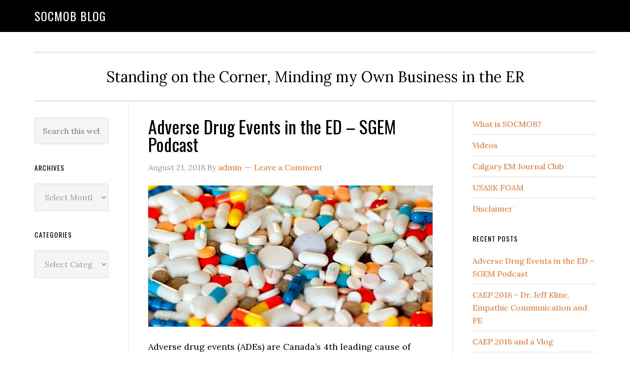

--- FILE ---
content_type: text/html; charset=UTF-8
request_url: https://socmob.org/
body_size: 12315
content:
<!DOCTYPE html>
<html lang="en-US">
<head >
<meta charset="UTF-8" />
<meta name="viewport" content="width=device-width, initial-scale=1" />
<meta name='robots' content='index, follow, max-image-preview:large, max-snippet:-1, max-video-preview:-1' />

	<!-- This site is optimized with the Yoast SEO plugin v26.8 - https://yoast.com/product/yoast-seo-wordpress/ -->
	<title>SOCMOB Blog - Standing on the Corner, Minding my Own Business in the ER</title>
	<meta name="description" content="Standing on the Corner, Minding my Own Business in the ER" />
	<link rel="canonical" href="https://socmob.org/" />
	<link rel="next" href="https://socmob.org/page/2/" />
	<meta property="og:locale" content="en_US" />
	<meta property="og:type" content="website" />
	<meta property="og:title" content="SOCMOB Blog" />
	<meta property="og:description" content="Standing on the Corner, Minding my Own Business in the ER" />
	<meta property="og:url" content="https://socmob.org/" />
	<meta property="og:site_name" content="SOCMOB Blog" />
	<meta name="twitter:card" content="summary_large_image" />
	<meta name="twitter:site" content="@socmobem" />
	<script type="application/ld+json" class="yoast-schema-graph">{"@context":"https://schema.org","@graph":[{"@type":"CollectionPage","@id":"https://socmob.org/","url":"https://socmob.org/","name":"SOCMOB Blog - Standing on the Corner, Minding my Own Business in the ER","isPartOf":{"@id":"https://socmob.org/#website"},"description":"Standing on the Corner, Minding my Own Business in the ER","breadcrumb":{"@id":"https://socmob.org/#breadcrumb"},"inLanguage":"en-US"},{"@type":"BreadcrumbList","@id":"https://socmob.org/#breadcrumb","itemListElement":[{"@type":"ListItem","position":1,"name":"Home"}]},{"@type":"WebSite","@id":"https://socmob.org/#website","url":"https://socmob.org/","name":"SOCMOB Blog","description":"Standing on the Corner, Minding my Own Business in the ER","potentialAction":[{"@type":"SearchAction","target":{"@type":"EntryPoint","urlTemplate":"https://socmob.org/?s={search_term_string}"},"query-input":{"@type":"PropertyValueSpecification","valueRequired":true,"valueName":"search_term_string"}}],"inLanguage":"en-US"}]}</script>
	<meta name="msvalidate.01" content="00CAAB5D470C0B879E28F0AA56B51271" />
	<meta name="google-site-verification" content="y8fbFnBUPLe08gx3zQOeMG2F0Ikq6e99Ve8dlAubH98" />
	<meta name="yandex-verification" content="53b4d20a1b983ec2" />
	<!-- / Yoast SEO plugin. -->


<link rel='dns-prefetch' href='//stats.wp.com' />
<link rel='dns-prefetch' href='//fonts.googleapis.com' />
<link rel="alternate" type="application/rss+xml" title="SOCMOB Blog &raquo; Feed" href="https://feeds.feedburner.com/SOCMOBEM" />
<link rel="alternate" type="application/rss+xml" title="SOCMOB Blog &raquo; Comments Feed" href="https://socmob.org/comments/feed/" />
<style id='wp-img-auto-sizes-contain-inline-css' type='text/css'>
img:is([sizes=auto i],[sizes^="auto," i]){contain-intrinsic-size:3000px 1500px}
/*# sourceURL=wp-img-auto-sizes-contain-inline-css */
</style>
<link rel='stylesheet' id='eleven40-pro-theme-css' href='https://socmob.org/wp-content/themes/eleven40-pro/style.css?ver=2.2.1' type='text/css' media='all' />
<style id='wp-emoji-styles-inline-css' type='text/css'>

	img.wp-smiley, img.emoji {
		display: inline !important;
		border: none !important;
		box-shadow: none !important;
		height: 1em !important;
		width: 1em !important;
		margin: 0 0.07em !important;
		vertical-align: -0.1em !important;
		background: none !important;
		padding: 0 !important;
	}
/*# sourceURL=wp-emoji-styles-inline-css */
</style>
<style id='wp-block-library-inline-css' type='text/css'>
:root{--wp-block-synced-color:#7a00df;--wp-block-synced-color--rgb:122,0,223;--wp-bound-block-color:var(--wp-block-synced-color);--wp-editor-canvas-background:#ddd;--wp-admin-theme-color:#007cba;--wp-admin-theme-color--rgb:0,124,186;--wp-admin-theme-color-darker-10:#006ba1;--wp-admin-theme-color-darker-10--rgb:0,107,160.5;--wp-admin-theme-color-darker-20:#005a87;--wp-admin-theme-color-darker-20--rgb:0,90,135;--wp-admin-border-width-focus:2px}@media (min-resolution:192dpi){:root{--wp-admin-border-width-focus:1.5px}}.wp-element-button{cursor:pointer}:root .has-very-light-gray-background-color{background-color:#eee}:root .has-very-dark-gray-background-color{background-color:#313131}:root .has-very-light-gray-color{color:#eee}:root .has-very-dark-gray-color{color:#313131}:root .has-vivid-green-cyan-to-vivid-cyan-blue-gradient-background{background:linear-gradient(135deg,#00d084,#0693e3)}:root .has-purple-crush-gradient-background{background:linear-gradient(135deg,#34e2e4,#4721fb 50%,#ab1dfe)}:root .has-hazy-dawn-gradient-background{background:linear-gradient(135deg,#faaca8,#dad0ec)}:root .has-subdued-olive-gradient-background{background:linear-gradient(135deg,#fafae1,#67a671)}:root .has-atomic-cream-gradient-background{background:linear-gradient(135deg,#fdd79a,#004a59)}:root .has-nightshade-gradient-background{background:linear-gradient(135deg,#330968,#31cdcf)}:root .has-midnight-gradient-background{background:linear-gradient(135deg,#020381,#2874fc)}:root{--wp--preset--font-size--normal:16px;--wp--preset--font-size--huge:42px}.has-regular-font-size{font-size:1em}.has-larger-font-size{font-size:2.625em}.has-normal-font-size{font-size:var(--wp--preset--font-size--normal)}.has-huge-font-size{font-size:var(--wp--preset--font-size--huge)}.has-text-align-center{text-align:center}.has-text-align-left{text-align:left}.has-text-align-right{text-align:right}.has-fit-text{white-space:nowrap!important}#end-resizable-editor-section{display:none}.aligncenter{clear:both}.items-justified-left{justify-content:flex-start}.items-justified-center{justify-content:center}.items-justified-right{justify-content:flex-end}.items-justified-space-between{justify-content:space-between}.screen-reader-text{border:0;clip-path:inset(50%);height:1px;margin:-1px;overflow:hidden;padding:0;position:absolute;width:1px;word-wrap:normal!important}.screen-reader-text:focus{background-color:#ddd;clip-path:none;color:#444;display:block;font-size:1em;height:auto;left:5px;line-height:normal;padding:15px 23px 14px;text-decoration:none;top:5px;width:auto;z-index:100000}html :where(.has-border-color){border-style:solid}html :where([style*=border-top-color]){border-top-style:solid}html :where([style*=border-right-color]){border-right-style:solid}html :where([style*=border-bottom-color]){border-bottom-style:solid}html :where([style*=border-left-color]){border-left-style:solid}html :where([style*=border-width]){border-style:solid}html :where([style*=border-top-width]){border-top-style:solid}html :where([style*=border-right-width]){border-right-style:solid}html :where([style*=border-bottom-width]){border-bottom-style:solid}html :where([style*=border-left-width]){border-left-style:solid}html :where(img[class*=wp-image-]){height:auto;max-width:100%}:where(figure){margin:0 0 1em}html :where(.is-position-sticky){--wp-admin--admin-bar--position-offset:var(--wp-admin--admin-bar--height,0px)}@media screen and (max-width:600px){html :where(.is-position-sticky){--wp-admin--admin-bar--position-offset:0px}}

/*# sourceURL=wp-block-library-inline-css */
</style><style id='global-styles-inline-css' type='text/css'>
:root{--wp--preset--aspect-ratio--square: 1;--wp--preset--aspect-ratio--4-3: 4/3;--wp--preset--aspect-ratio--3-4: 3/4;--wp--preset--aspect-ratio--3-2: 3/2;--wp--preset--aspect-ratio--2-3: 2/3;--wp--preset--aspect-ratio--16-9: 16/9;--wp--preset--aspect-ratio--9-16: 9/16;--wp--preset--color--black: #000000;--wp--preset--color--cyan-bluish-gray: #abb8c3;--wp--preset--color--white: #ffffff;--wp--preset--color--pale-pink: #f78da7;--wp--preset--color--vivid-red: #cf2e2e;--wp--preset--color--luminous-vivid-orange: #ff6900;--wp--preset--color--luminous-vivid-amber: #fcb900;--wp--preset--color--light-green-cyan: #7bdcb5;--wp--preset--color--vivid-green-cyan: #00d084;--wp--preset--color--pale-cyan-blue: #8ed1fc;--wp--preset--color--vivid-cyan-blue: #0693e3;--wp--preset--color--vivid-purple: #9b51e0;--wp--preset--gradient--vivid-cyan-blue-to-vivid-purple: linear-gradient(135deg,rgb(6,147,227) 0%,rgb(155,81,224) 100%);--wp--preset--gradient--light-green-cyan-to-vivid-green-cyan: linear-gradient(135deg,rgb(122,220,180) 0%,rgb(0,208,130) 100%);--wp--preset--gradient--luminous-vivid-amber-to-luminous-vivid-orange: linear-gradient(135deg,rgb(252,185,0) 0%,rgb(255,105,0) 100%);--wp--preset--gradient--luminous-vivid-orange-to-vivid-red: linear-gradient(135deg,rgb(255,105,0) 0%,rgb(207,46,46) 100%);--wp--preset--gradient--very-light-gray-to-cyan-bluish-gray: linear-gradient(135deg,rgb(238,238,238) 0%,rgb(169,184,195) 100%);--wp--preset--gradient--cool-to-warm-spectrum: linear-gradient(135deg,rgb(74,234,220) 0%,rgb(151,120,209) 20%,rgb(207,42,186) 40%,rgb(238,44,130) 60%,rgb(251,105,98) 80%,rgb(254,248,76) 100%);--wp--preset--gradient--blush-light-purple: linear-gradient(135deg,rgb(255,206,236) 0%,rgb(152,150,240) 100%);--wp--preset--gradient--blush-bordeaux: linear-gradient(135deg,rgb(254,205,165) 0%,rgb(254,45,45) 50%,rgb(107,0,62) 100%);--wp--preset--gradient--luminous-dusk: linear-gradient(135deg,rgb(255,203,112) 0%,rgb(199,81,192) 50%,rgb(65,88,208) 100%);--wp--preset--gradient--pale-ocean: linear-gradient(135deg,rgb(255,245,203) 0%,rgb(182,227,212) 50%,rgb(51,167,181) 100%);--wp--preset--gradient--electric-grass: linear-gradient(135deg,rgb(202,248,128) 0%,rgb(113,206,126) 100%);--wp--preset--gradient--midnight: linear-gradient(135deg,rgb(2,3,129) 0%,rgb(40,116,252) 100%);--wp--preset--font-size--small: 13px;--wp--preset--font-size--medium: 20px;--wp--preset--font-size--large: 36px;--wp--preset--font-size--x-large: 42px;--wp--preset--spacing--20: 0.44rem;--wp--preset--spacing--30: 0.67rem;--wp--preset--spacing--40: 1rem;--wp--preset--spacing--50: 1.5rem;--wp--preset--spacing--60: 2.25rem;--wp--preset--spacing--70: 3.38rem;--wp--preset--spacing--80: 5.06rem;--wp--preset--shadow--natural: 6px 6px 9px rgba(0, 0, 0, 0.2);--wp--preset--shadow--deep: 12px 12px 50px rgba(0, 0, 0, 0.4);--wp--preset--shadow--sharp: 6px 6px 0px rgba(0, 0, 0, 0.2);--wp--preset--shadow--outlined: 6px 6px 0px -3px rgb(255, 255, 255), 6px 6px rgb(0, 0, 0);--wp--preset--shadow--crisp: 6px 6px 0px rgb(0, 0, 0);}:where(.is-layout-flex){gap: 0.5em;}:where(.is-layout-grid){gap: 0.5em;}body .is-layout-flex{display: flex;}.is-layout-flex{flex-wrap: wrap;align-items: center;}.is-layout-flex > :is(*, div){margin: 0;}body .is-layout-grid{display: grid;}.is-layout-grid > :is(*, div){margin: 0;}:where(.wp-block-columns.is-layout-flex){gap: 2em;}:where(.wp-block-columns.is-layout-grid){gap: 2em;}:where(.wp-block-post-template.is-layout-flex){gap: 1.25em;}:where(.wp-block-post-template.is-layout-grid){gap: 1.25em;}.has-black-color{color: var(--wp--preset--color--black) !important;}.has-cyan-bluish-gray-color{color: var(--wp--preset--color--cyan-bluish-gray) !important;}.has-white-color{color: var(--wp--preset--color--white) !important;}.has-pale-pink-color{color: var(--wp--preset--color--pale-pink) !important;}.has-vivid-red-color{color: var(--wp--preset--color--vivid-red) !important;}.has-luminous-vivid-orange-color{color: var(--wp--preset--color--luminous-vivid-orange) !important;}.has-luminous-vivid-amber-color{color: var(--wp--preset--color--luminous-vivid-amber) !important;}.has-light-green-cyan-color{color: var(--wp--preset--color--light-green-cyan) !important;}.has-vivid-green-cyan-color{color: var(--wp--preset--color--vivid-green-cyan) !important;}.has-pale-cyan-blue-color{color: var(--wp--preset--color--pale-cyan-blue) !important;}.has-vivid-cyan-blue-color{color: var(--wp--preset--color--vivid-cyan-blue) !important;}.has-vivid-purple-color{color: var(--wp--preset--color--vivid-purple) !important;}.has-black-background-color{background-color: var(--wp--preset--color--black) !important;}.has-cyan-bluish-gray-background-color{background-color: var(--wp--preset--color--cyan-bluish-gray) !important;}.has-white-background-color{background-color: var(--wp--preset--color--white) !important;}.has-pale-pink-background-color{background-color: var(--wp--preset--color--pale-pink) !important;}.has-vivid-red-background-color{background-color: var(--wp--preset--color--vivid-red) !important;}.has-luminous-vivid-orange-background-color{background-color: var(--wp--preset--color--luminous-vivid-orange) !important;}.has-luminous-vivid-amber-background-color{background-color: var(--wp--preset--color--luminous-vivid-amber) !important;}.has-light-green-cyan-background-color{background-color: var(--wp--preset--color--light-green-cyan) !important;}.has-vivid-green-cyan-background-color{background-color: var(--wp--preset--color--vivid-green-cyan) !important;}.has-pale-cyan-blue-background-color{background-color: var(--wp--preset--color--pale-cyan-blue) !important;}.has-vivid-cyan-blue-background-color{background-color: var(--wp--preset--color--vivid-cyan-blue) !important;}.has-vivid-purple-background-color{background-color: var(--wp--preset--color--vivid-purple) !important;}.has-black-border-color{border-color: var(--wp--preset--color--black) !important;}.has-cyan-bluish-gray-border-color{border-color: var(--wp--preset--color--cyan-bluish-gray) !important;}.has-white-border-color{border-color: var(--wp--preset--color--white) !important;}.has-pale-pink-border-color{border-color: var(--wp--preset--color--pale-pink) !important;}.has-vivid-red-border-color{border-color: var(--wp--preset--color--vivid-red) !important;}.has-luminous-vivid-orange-border-color{border-color: var(--wp--preset--color--luminous-vivid-orange) !important;}.has-luminous-vivid-amber-border-color{border-color: var(--wp--preset--color--luminous-vivid-amber) !important;}.has-light-green-cyan-border-color{border-color: var(--wp--preset--color--light-green-cyan) !important;}.has-vivid-green-cyan-border-color{border-color: var(--wp--preset--color--vivid-green-cyan) !important;}.has-pale-cyan-blue-border-color{border-color: var(--wp--preset--color--pale-cyan-blue) !important;}.has-vivid-cyan-blue-border-color{border-color: var(--wp--preset--color--vivid-cyan-blue) !important;}.has-vivid-purple-border-color{border-color: var(--wp--preset--color--vivid-purple) !important;}.has-vivid-cyan-blue-to-vivid-purple-gradient-background{background: var(--wp--preset--gradient--vivid-cyan-blue-to-vivid-purple) !important;}.has-light-green-cyan-to-vivid-green-cyan-gradient-background{background: var(--wp--preset--gradient--light-green-cyan-to-vivid-green-cyan) !important;}.has-luminous-vivid-amber-to-luminous-vivid-orange-gradient-background{background: var(--wp--preset--gradient--luminous-vivid-amber-to-luminous-vivid-orange) !important;}.has-luminous-vivid-orange-to-vivid-red-gradient-background{background: var(--wp--preset--gradient--luminous-vivid-orange-to-vivid-red) !important;}.has-very-light-gray-to-cyan-bluish-gray-gradient-background{background: var(--wp--preset--gradient--very-light-gray-to-cyan-bluish-gray) !important;}.has-cool-to-warm-spectrum-gradient-background{background: var(--wp--preset--gradient--cool-to-warm-spectrum) !important;}.has-blush-light-purple-gradient-background{background: var(--wp--preset--gradient--blush-light-purple) !important;}.has-blush-bordeaux-gradient-background{background: var(--wp--preset--gradient--blush-bordeaux) !important;}.has-luminous-dusk-gradient-background{background: var(--wp--preset--gradient--luminous-dusk) !important;}.has-pale-ocean-gradient-background{background: var(--wp--preset--gradient--pale-ocean) !important;}.has-electric-grass-gradient-background{background: var(--wp--preset--gradient--electric-grass) !important;}.has-midnight-gradient-background{background: var(--wp--preset--gradient--midnight) !important;}.has-small-font-size{font-size: var(--wp--preset--font-size--small) !important;}.has-medium-font-size{font-size: var(--wp--preset--font-size--medium) !important;}.has-large-font-size{font-size: var(--wp--preset--font-size--large) !important;}.has-x-large-font-size{font-size: var(--wp--preset--font-size--x-large) !important;}
/*# sourceURL=global-styles-inline-css */
</style>

<style id='classic-theme-styles-inline-css' type='text/css'>
/*! This file is auto-generated */
.wp-block-button__link{color:#fff;background-color:#32373c;border-radius:9999px;box-shadow:none;text-decoration:none;padding:calc(.667em + 2px) calc(1.333em + 2px);font-size:1.125em}.wp-block-file__button{background:#32373c;color:#fff;text-decoration:none}
/*# sourceURL=/wp-includes/css/classic-themes.min.css */
</style>
<link rel='stylesheet' id='dashicons-css' href='https://socmob.org/wp-includes/css/dashicons.min.css?ver=6.9' type='text/css' media='all' />
<link rel='stylesheet' id='google-fonts-css' href='//fonts.googleapis.com/css?family=Lora%3A400%2C700%7COswald%3A400&#038;ver=3.6.1' type='text/css' media='all' />
<link rel='stylesheet' id='tablepress-default-css' href='https://socmob.org/wp-content/plugins/tablepress/css/build/default.css?ver=3.2.6' type='text/css' media='all' />
<script type="text/javascript" src="https://socmob.org/wp-includes/js/jquery/jquery.min.js?ver=3.7.1" id="jquery-core-js"></script>
<script type="text/javascript" src="https://socmob.org/wp-includes/js/jquery/jquery-migrate.min.js?ver=3.4.1" id="jquery-migrate-js"></script>
<script type="text/javascript" src="https://socmob.org/wp-content/themes/eleven40-pro/js/responsive-menu.js?ver=1.0.0" id="eleven40-responsive-menu-js"></script>
<link rel="https://api.w.org/" href="https://socmob.org/wp-json/" /><link rel="EditURI" type="application/rsd+xml" title="RSD" href="https://socmob.org/xmlrpc.php?rsd" />
<meta name="generator" content="WordPress 6.9" />
	<style>img#wpstats{display:none}</style>
		<link rel="icon" href="https://socmob.org/wp-content/themes/eleven40-pro/images/favicon.ico" />
<link rel="pingback" href="https://socmob.org/xmlrpc.php" />
		<style type="text/css" id="wp-custom-css">
			/*
Welcome to Custom CSS!

CSS (Cascading Style Sheets) is a kind of code that tells the browser how
to render a web page. You may delete these comments and get started with
your customizations.

By default, your stylesheet will be loaded after the theme stylesheets,
which means that your rules can take precedence and override the theme CSS
rules. Just write here what you want to change, you don't need to copy all
your theme's stylesheet content.
*/
/*
Jetpack Sharing
---------------------------------------------------------------------------------------------------- */
.content div.sharedaddy div.sd-block {
	border: none;
	padding: 0;
}

.content div.sharedaddy .sd-content {
	float: left;
	margin-bottom: 32px;
}

.content div.sharedaddy a.sd-button {
	border: none !important;
	box-shadow: none;
}

.content .sd-social-icon-text a.sd-button > span, a.sd-button > span {
	opacity: 1;
	padding: 6px 12px;
}

.content a.sd-button > span {
	background-image: none !important;
	background: #111;
	border: none;
	color: #fff;
	font-size: 12px;
	font-weight: 400;
	letter-spacing: 1px;
	text-transform: uppercase;
}

.content a.sd-button:hover > span {
	background: #1dbec0;
}

.sd-content .sd-button span.share-count {
	color: #080000 !important;
	font-size: 100% !important;
}		</style>
		</head>
<body class="home blog wp-theme-genesis wp-child-theme-eleven40-pro header-full-width sidebar-content-sidebar genesis-breadcrumbs-hidden genesis-footer-widgets-hidden"><div class="site-container"><header class="site-header"><div class="wrap"><div class="title-area"><h1 class="site-title"><a href="https://socmob.org/">SOCMOB Blog</a></h1></div></div></header><div class="site-inner"><div class="wrap"><p class="site-description">Standing on the Corner, Minding my Own Business in the ER</p><div class="content-sidebar-wrap"><main class="content"><article class="post-752 post type-post status-publish format-standard category-sgemhop category-socmob category-the-sgem tag-ade tag-adverse-drug-events tag-sgem tag-sgemhop entry has-post-thumbnail genesis-feature genesis-feature-1 genesis-feature-odd" aria-label="Adverse Drug Events in the ED &#8211; SGEM Podcast"><header class="entry-header"><h2 class="entry-title"><a class="entry-title-link" rel="bookmark" href="https://socmob.org/2018/08/adverse-drug-events-in-the-ed-sgem-podcast/">Adverse Drug Events in the ED &#8211; SGEM Podcast</a></h2>
<p class="entry-meta"><time class="entry-time">August 21, 2018</time> By <span class="entry-author"><a href="https://socmob.org/author/admin/" class="entry-author-link" rel="author"><span class="entry-author-name">admin</span></a></span> <span class="entry-comments-link"><a href="https://socmob.org/2018/08/adverse-drug-events-in-the-ed-sgem-podcast/#respond">Leave a Comment</a></span> </p></header><div class="entry-content"><p><a href="https://socmob.org/wp-content/uploads/2018/08/Pills.jpg"><img decoding="async" class="aligncenter size-full wp-image-755" src="https://socmob.org/wp-content/uploads/2018/08/Pills.jpg" alt="" width="760" height="378" srcset="https://socmob.org/wp-content/uploads/2018/08/Pills.jpg 760w, https://socmob.org/wp-content/uploads/2018/08/Pills-300x149.jpg 300w" sizes="(max-width: 760px) 100vw, 760px" /></a></p>
<p>Adverse drug events (ADEs) are Canada&#8217;s 4th leading cause of death and account for up to 22000 deaths per year in Canada.(1) The number of non-fatal adverse events is much higher. We encounter ADEs almost every day when we&#8217;re on shift in the emergency department, although in many cases it goes unrecognized and we attribute a group of symptoms to a wholly unrelated diagnosis.</p>
<p>Over at The SGEM, Ken and I had an opportunity to chat with Dr. Corinne Hohl who has done extensive research in this area, and she provided some excellent insight into the problem of ADEs. As this was a &#8220;Hot off the Press&#8221; episode of The SGEM, we discussed her paper that was just published in this month&#8217;s issue of Academic Emergency Medicine. It is available free and open access here:</p>
<p><a href="https://onlinelibrary.wiley.com/doi/abs/10.1111/acem.13407">https://onlinelibrary.wiley.com/doi/abs/10.1111/acem.13407</a></p>
<p>More detail on the study and the podcast itself is available on <a href="http://thesgem.com/2018/08/sgem226-i-want-a-new-drug-one-that-doesnt-cause-an-adverse-drug-event/">The SGEM blog</a> and <a href="https://itunes.apple.com/ca/podcast/the-skeptics-guide-to-emergency-medicine/id564247833?mt=2">iTunes</a>.</p>
<p>Briefly, this was a validation study of two clinical decision rules used by clinical pharmacists to identify patients with ADEs in the emergency department. Now obviously most of us don&#8217;t have the luxury of clinical pharmacists working in our EDs. However, as physicians, we should keep the questions in these rules in the back of our minds. Both rules were highly sensitive (91% and 96%, respectively), although the first rule was much easier to use. Specificities were 38% for Rule 1 and 23% for Rule 2. Using the three simple questions from Rule 1, you&#8217;re suspicion for ADEs and pickup rate may improve.</p>
<p><a href="https://socmob.org/wp-content/uploads/2018/08/Screen-Shot-2018-08-03-at-5.46.59-AM.png"><img loading="lazy" decoding="async" class="aligncenter size-large wp-image-753" src="https://socmob.org/wp-content/uploads/2018/08/Screen-Shot-2018-08-03-at-5.46.59-AM-1024x915.png" alt="" width="1024" height="915" srcset="https://socmob.org/wp-content/uploads/2018/08/Screen-Shot-2018-08-03-at-5.46.59-AM-1024x915.png 1024w, https://socmob.org/wp-content/uploads/2018/08/Screen-Shot-2018-08-03-at-5.46.59-AM-300x268.png 300w, https://socmob.org/wp-content/uploads/2018/08/Screen-Shot-2018-08-03-at-5.46.59-AM-768x686.png 768w, https://socmob.org/wp-content/uploads/2018/08/Screen-Shot-2018-08-03-at-5.46.59-AM.png 1166w" sizes="auto, (max-width: 1024px) 100vw, 1024px" /></a></p>
<p><a href="https://socmob.org/wp-content/uploads/2018/08/Screen-Shot-2018-08-03-at-5.47.30-AM.png"><img loading="lazy" decoding="async" class="aligncenter size-large wp-image-754" src="https://socmob.org/wp-content/uploads/2018/08/Screen-Shot-2018-08-03-at-5.47.30-AM-875x1024.png" alt="" width="875" height="1024" srcset="https://socmob.org/wp-content/uploads/2018/08/Screen-Shot-2018-08-03-at-5.47.30-AM-875x1024.png 875w, https://socmob.org/wp-content/uploads/2018/08/Screen-Shot-2018-08-03-at-5.47.30-AM-256x300.png 256w, https://socmob.org/wp-content/uploads/2018/08/Screen-Shot-2018-08-03-at-5.47.30-AM-768x899.png 768w, https://socmob.org/wp-content/uploads/2018/08/Screen-Shot-2018-08-03-at-5.47.30-AM.png 1104w" sizes="auto, (max-width: 875px) 100vw, 875px" /></a></p>
<p>&nbsp;</p>
<p>Discussing this paper with the lead author revealed some very interesting findings, the most important of which was that the implementation study was actually done before the validation study of these CDRs. The reason for this is in the Talk Nerdy section of the podcast and reveals some of the realities of doing grant-funded research in the real world.</p>
<p>I highly suggest you check out the podcast and leave comments or questions for myself, Ken or the lead author.</p>
<p>You can also check out another great #FOAMed resource in Justin Morgenstern&#8217;s post over at <a href="https://first10em.com/hohl-2018/">First10EM</a>.</p>
<p>Cheers,</p>
<p>Chris</p>
<p>&nbsp;</p>
<p>References:</p>
<p>1)<a href="https://adrcanada.org/2018/02/06/featured-content/#_ftn6">https://adrcanada.org/2018/02/06/featured-content/#_ftn6</a></p>
<p>2)<a href="https://onlinelibrary.wiley.com/doi/abs/10.1111/acem.13407">https://onlinelibrary.wiley.com/doi/abs/10.1111/acem.13407</a></p>
<p>3)<a href="http://thesgem.com/2018/08/sgem226-i-want-a-new-drug-one-that-doesnt-cause-an-adverse-drug-event/">SGEM HOP Podcast #226</a></p>
<p>4)<a href="https://first10em.com/hohl-2018/">https://first10em.com/hohl-2018/</a></p>
</div><footer class="entry-footer"><p class="entry-meta"><span class="entry-categories">Filed Under: <a href="https://socmob.org/category/sgemhop/" rel="category tag">SGEMHOP</a>, <a href="https://socmob.org/category/socmob/" rel="category tag">SOCMOB</a>, <a href="https://socmob.org/category/the-sgem/" rel="category tag">The SGEM</a></span> <span class="entry-tags">Tagged With: <a href="https://socmob.org/tag/ade/" rel="tag">ADE</a>, <a href="https://socmob.org/tag/adverse-drug-events/" rel="tag">Adverse Drug Events</a>, <a href="https://socmob.org/tag/sgem/" rel="tag">SGEM</a>, <a href="https://socmob.org/tag/sgemhop/" rel="tag">SGEMHOP</a></span></p></footer></article><article class="post-741 post type-post status-publish format-standard category-caep category-caep2018 tag-caep-2018 tag-empathic-coummunication tag-jeff-kline tag-pe tag-vlog entry has-post-thumbnail genesis-grid genesis-grid-1 genesis-grid-odd" aria-label="CAEP 2018 &#8211; Dr. Jeff Kline, Empathic Communication and PE"><header class="entry-header"><h2 class="entry-title"><a class="entry-title-link" rel="bookmark" href="https://socmob.org/2017/10/caep-2018-dr-jeff-kline-empathic-communication-pe/">CAEP 2018 &#8211; Dr. Jeff Kline, Empathic Communication and PE</a></h2>
<p class="entry-meta"><time class="entry-time">October 26, 2017</time> By <span class="entry-author"><a href="https://socmob.org/author/admin/" class="entry-author-link" rel="author"><span class="entry-author-name">admin</span></a></span> <span class="entry-comments-link"><a href="https://socmob.org/2017/10/caep-2018-dr-jeff-kline-empathic-communication-pe/#respond">Leave a Comment</a></span> </p></header><div class="entry-content"><a href="https://socmob.org/2017/10/caep-2018-dr-jeff-kline-empathic-communication-pe/"><img width="270" height="100" src="https://socmob.org/wp-content/uploads/2017/10/JeffKline-270x100.jpg" class="grid-featured" alt="" decoding="async" loading="lazy" /></a><p>Hey all,

This past week I had the opportunity to chat with a true legend of EM, Dr. Jeff Kline. Dr. Kline is the man responsible for a tremendous amount of research on venous thromboembolic disease, in particular, pulmonary embolism. For most of &#x02026; <a href="https://socmob.org/2017/10/caep-2018-dr-jeff-kline-empathic-communication-pe/" class="more-link">[Continue reading]</a></p></div><footer class="entry-footer"><p class="entry-meta"><span class="entry-categories">Filed Under: <a href="https://socmob.org/category/caep/" rel="category tag">CAEP</a>, <a href="https://socmob.org/category/caep2018/" rel="category tag">CAEP2018</a></span> <span class="entry-tags">Tagged With: <a href="https://socmob.org/tag/caep-2018/" rel="tag">CAEP 2018</a>, <a href="https://socmob.org/tag/empathic-coummunication/" rel="tag">Empathic Coummunication</a>, <a href="https://socmob.org/tag/jeff-kline/" rel="tag">Jeff Kline</a>, <a href="https://socmob.org/tag/pe/" rel="tag">PE</a>, <a href="https://socmob.org/tag/vlog/" rel="tag">Vlog</a></span></p></footer></article><article class="post-734 post type-post status-publish format-standard category-caep2018 category-vlog tag-brian-goldman tag-caep-2018 tag-eddy-lang tag-jeff-kline tag-meme-contest tag-vlog entry has-post-thumbnail genesis-grid genesis-grid-2 genesis-grid-even" aria-label="CAEP 2018 and a Vlog"><header class="entry-header"><h2 class="entry-title"><a class="entry-title-link" rel="bookmark" href="https://socmob.org/2017/10/caep-2018-vlog/">CAEP 2018 and a Vlog</a></h2>
<p class="entry-meta"><time class="entry-time">October 17, 2017</time> By <span class="entry-author"><a href="https://socmob.org/author/admin/" class="entry-author-link" rel="author"><span class="entry-author-name">admin</span></a></span> <span class="entry-comments-link"><a href="https://socmob.org/2017/10/caep-2018-vlog/#respond">Leave a Comment</a></span> </p></header><div class="entry-content"><a href="https://socmob.org/2017/10/caep-2018-vlog/"><img width="270" height="100" src="https://socmob.org/wp-content/uploads/2017/10/CAEP2018-MemeContest-270x100.jpg" class="grid-featured" alt="" decoding="async" loading="lazy" /></a><p>Hey all,

I recently started a Vlog for CAEP 2018 - Strengthening Connections, which will be held in Calgary, Alberta on May 26-29, 2018. CAEP (Canadian Association of Emergency Physicians) is the largest annual EM conference in Canada, and &#x02026; <a href="https://socmob.org/2017/10/caep-2018-vlog/" class="more-link">[Continue reading]</a></p></div><footer class="entry-footer"><p class="entry-meta"><span class="entry-categories">Filed Under: <a href="https://socmob.org/category/caep2018/" rel="category tag">CAEP2018</a>, <a href="https://socmob.org/category/vlog/" rel="category tag">Vlog</a></span> <span class="entry-tags">Tagged With: <a href="https://socmob.org/tag/brian-goldman/" rel="tag">Brian Goldman</a>, <a href="https://socmob.org/tag/caep-2018/" rel="tag">CAEP 2018</a>, <a href="https://socmob.org/tag/eddy-lang/" rel="tag">Eddy Lang</a>, <a href="https://socmob.org/tag/jeff-kline/" rel="tag">Jeff Kline</a>, <a href="https://socmob.org/tag/meme-contest/" rel="tag">Meme Contest</a>, <a href="https://socmob.org/tag/vlog/" rel="tag">Vlog</a></span></p></footer></article><article class="post-727 post type-post status-publish format-standard category-sgemhop category-uncategorized tag-cpr tag-ohca tag-sgemhop entry has-post-thumbnail genesis-grid genesis-grid-3 genesis-grid-odd" aria-label="SGEM-HOP on OHCA &#8211; More ROSC, but no Survival Benefit"><header class="entry-header"><h2 class="entry-title"><a class="entry-title-link" rel="bookmark" href="https://socmob.org/2017/09/sgem-hop-ohca-rosc-no-survival-benefit/">SGEM-HOP on OHCA &#8211; More ROSC, but no Survival Benefit</a></h2>
<p class="entry-meta"><time class="entry-time">September 30, 2017</time> By <span class="entry-author"><a href="https://socmob.org/author/admin/" class="entry-author-link" rel="author"><span class="entry-author-name">admin</span></a></span> <span class="entry-comments-link"><a href="https://socmob.org/2017/09/sgem-hop-ohca-rosc-no-survival-benefit/#respond">Leave a Comment</a></span> </p></header><div class="entry-content"><a href="https://socmob.org/2017/09/sgem-hop-ohca-rosc-no-survival-benefit/"><img width="270" height="100" src="https://socmob.org/wp-content/uploads/2017/09/ACLSvsBLSdraw-270x100.jpg" class="grid-featured" alt="" decoding="async" loading="lazy" /></a><p>Hey all,



An article was published in this month's Academic Emergency Medicine (AEM) titled, Prehospital Advanced Cardiac Life Support for Out-of-hospital Cardiac Arrest: A Cohort Study. Click the article title for free access on the AEM &#x02026; <a href="https://socmob.org/2017/09/sgem-hop-ohca-rosc-no-survival-benefit/" class="more-link">[Continue reading]</a></p></div><footer class="entry-footer"><p class="entry-meta"><span class="entry-categories">Filed Under: <a href="https://socmob.org/category/sgemhop/" rel="category tag">SGEMHOP</a>, <a href="https://socmob.org/category/uncategorized/" rel="category tag">Uncategorized</a></span> <span class="entry-tags">Tagged With: <a href="https://socmob.org/tag/cpr/" rel="tag">CPR</a>, <a href="https://socmob.org/tag/ohca/" rel="tag">OHCA</a>, <a href="https://socmob.org/tag/sgemhop/" rel="tag">SGEMHOP</a></span></p></footer></article><article class="post-704 post type-post status-publish format-standard category-sgemhop entry has-post-thumbnail genesis-grid genesis-grid-4 genesis-grid-even" aria-label="Bronchiolitis Review on the SGEMHOP"><header class="entry-header"><h2 class="entry-title"><a class="entry-title-link" rel="bookmark" href="https://socmob.org/2016/12/bronchiolitis-review-on-the-sgemhop/">Bronchiolitis Review on the SGEMHOP</a></h2>
<p class="entry-meta"><time class="entry-time">December 22, 2016</time> By <span class="entry-author"><a href="https://socmob.org/author/admin/" class="entry-author-link" rel="author"><span class="entry-author-name">admin</span></a></span> <span class="entry-comments-link"><a href="https://socmob.org/2016/12/bronchiolitis-review-on-the-sgemhop/#respond">Leave a Comment</a></span> </p></header><div class="entry-content"><a href="https://socmob.org/2016/12/bronchiolitis-review-on-the-sgemhop/"><img width="270" height="100" src="https://socmob.org/wp-content/uploads/2016/12/amy-plint-270x100.png" class="grid-featured" alt="" decoding="async" loading="lazy" /></a><p>It's that time of year again, bronchiolitis season.

This week on the Skeptics Guide to Emergency Medicine, Hot off the Press (SGEMHOP), guest host Anthony Crocco and I reviewed this CJEM article on community hospital management of bronchiolitis. &#x02026; <a href="https://socmob.org/2016/12/bronchiolitis-review-on-the-sgemhop/" class="more-link">[Continue reading]</a></p></div><footer class="entry-footer"><p class="entry-meta"><span class="entry-categories">Filed Under: <a href="https://socmob.org/category/sgemhop/" rel="category tag">SGEMHOP</a></span> </p></footer></article><div class="archive-pagination pagination"><ul><li class="active" ><a href="https://socmob.org/" aria-current="page">1</a></li>
<li><a href="https://socmob.org/page/2/">2</a></li>
<li><a href="https://socmob.org/page/3/">3</a></li>
<li class="pagination-omission">&#x02026;</li> 
<li><a href="https://socmob.org/page/11/">11</a></li>
<li class="pagination-next"><a href="https://socmob.org/page/2/" >Next Page &#x000BB;</a></li>
</ul></div>
</main><aside class="sidebar sidebar-primary widget-area" role="complementary" aria-label="Primary Sidebar"><section id="nav_menu-2" class="widget widget_nav_menu"><div class="widget-wrap"><div class="menu-header-right-container"><ul id="menu-header-right" class="menu"><li id="menu-item-44" class="menu-item menu-item-type-post_type menu-item-object-page menu-item-44"><a href="https://socmob.org/what-is-socmob/">What is SOCMOB?</a></li>
<li id="menu-item-45" class="menu-item menu-item-type-post_type menu-item-object-page menu-item-45"><a href="https://socmob.org/videos/">Videos</a></li>
<li id="menu-item-403" class="menu-item menu-item-type-post_type menu-item-object-page menu-item-403"><a href="https://socmob.org/calgary-em-journal-club/">Calgary EM Journal Club</a></li>
<li id="menu-item-404" class="menu-item menu-item-type-post_type menu-item-object-page menu-item-404"><a href="https://socmob.org/usask-foam-collaborative/">USASK FOAM</a></li>
<li id="menu-item-419" class="menu-item menu-item-type-post_type menu-item-object-page menu-item-419"><a href="https://socmob.org/disclaimer/">Disclaimer</a></li>
</ul></div></div></section>

		<section id="recent-posts-2" class="widget widget_recent_entries"><div class="widget-wrap">
		<h4 class="widget-title widgettitle">Recent Posts</h4>

		<ul>
											<li>
					<a href="https://socmob.org/2018/08/adverse-drug-events-in-the-ed-sgem-podcast/">Adverse Drug Events in the ED &#8211; SGEM Podcast</a>
									</li>
											<li>
					<a href="https://socmob.org/2017/10/caep-2018-dr-jeff-kline-empathic-communication-pe/">CAEP 2018 &#8211; Dr. Jeff Kline, Empathic Communication and PE</a>
									</li>
											<li>
					<a href="https://socmob.org/2017/10/caep-2018-vlog/">CAEP 2018 and a Vlog</a>
									</li>
											<li>
					<a href="https://socmob.org/2017/09/sgem-hop-ohca-rosc-no-survival-benefit/">SGEM-HOP on OHCA &#8211; More ROSC, but no Survival Benefit</a>
									</li>
											<li>
					<a href="https://socmob.org/2016/12/bronchiolitis-review-on-the-sgemhop/">Bronchiolitis Review on the SGEMHOP</a>
									</li>
					</ul>

		</div></section>
</aside></div><aside class="sidebar sidebar-secondary widget-area" role="complementary" aria-label="Secondary Sidebar"><section id="search-3" class="widget widget_search"><div class="widget-wrap"><form class="search-form" method="get" action="https://socmob.org/" role="search"><input class="search-form-input" type="search" name="s" id="searchform-1" placeholder="Search this website"><input class="search-form-submit" type="submit" value="Search"><meta content="https://socmob.org/?s={s}"></form></div></section>
<section id="archives-2" class="widget widget_archive"><div class="widget-wrap"><h4 class="widget-title widgettitle">Archives</h4>
		<label class="screen-reader-text" for="archives-dropdown-2">Archives</label>
		<select id="archives-dropdown-2" name="archive-dropdown">
			
			<option value="">Select Month</option>
				<option value='https://socmob.org/2018/08/'> August 2018 &nbsp;(1)</option>
	<option value='https://socmob.org/2017/10/'> October 2017 &nbsp;(2)</option>
	<option value='https://socmob.org/2017/09/'> September 2017 &nbsp;(1)</option>
	<option value='https://socmob.org/2016/12/'> December 2016 &nbsp;(1)</option>
	<option value='https://socmob.org/2016/09/'> September 2016 &nbsp;(1)</option>
	<option value='https://socmob.org/2016/07/'> July 2016 &nbsp;(1)</option>
	<option value='https://socmob.org/2016/05/'> May 2016 &nbsp;(1)</option>
	<option value='https://socmob.org/2016/03/'> March 2016 &nbsp;(2)</option>
	<option value='https://socmob.org/2015/12/'> December 2015 &nbsp;(1)</option>
	<option value='https://socmob.org/2015/05/'> May 2015 &nbsp;(1)</option>
	<option value='https://socmob.org/2015/04/'> April 2015 &nbsp;(1)</option>
	<option value='https://socmob.org/2015/03/'> March 2015 &nbsp;(1)</option>
	<option value='https://socmob.org/2015/01/'> January 2015 &nbsp;(2)</option>
	<option value='https://socmob.org/2014/12/'> December 2014 &nbsp;(2)</option>
	<option value='https://socmob.org/2014/11/'> November 2014 &nbsp;(2)</option>
	<option value='https://socmob.org/2014/08/'> August 2014 &nbsp;(1)</option>
	<option value='https://socmob.org/2014/05/'> May 2014 &nbsp;(1)</option>
	<option value='https://socmob.org/2014/03/'> March 2014 &nbsp;(1)</option>
	<option value='https://socmob.org/2014/02/'> February 2014 &nbsp;(1)</option>
	<option value='https://socmob.org/2014/01/'> January 2014 &nbsp;(1)</option>
	<option value='https://socmob.org/2013/12/'> December 2013 &nbsp;(1)</option>
	<option value='https://socmob.org/2013/11/'> November 2013 &nbsp;(2)</option>
	<option value='https://socmob.org/2013/07/'> July 2013 &nbsp;(2)</option>
	<option value='https://socmob.org/2013/06/'> June 2013 &nbsp;(1)</option>
	<option value='https://socmob.org/2013/05/'> May 2013 &nbsp;(2)</option>
	<option value='https://socmob.org/2013/04/'> April 2013 &nbsp;(3)</option>
	<option value='https://socmob.org/2013/03/'> March 2013 &nbsp;(4)</option>
	<option value='https://socmob.org/2013/02/'> February 2013 &nbsp;(4)</option>
	<option value='https://socmob.org/2013/01/'> January 2013 &nbsp;(4)</option>
	<option value='https://socmob.org/2012/12/'> December 2012 &nbsp;(2)</option>
	<option value='https://socmob.org/2012/11/'> November 2012 &nbsp;(2)</option>
	<option value='https://socmob.org/2012/10/'> October 2012 &nbsp;(2)</option>

		</select>

			<script type="text/javascript">
/* <![CDATA[ */

( ( dropdownId ) => {
	const dropdown = document.getElementById( dropdownId );
	function onSelectChange() {
		setTimeout( () => {
			if ( 'escape' === dropdown.dataset.lastkey ) {
				return;
			}
			if ( dropdown.value ) {
				document.location.href = dropdown.value;
			}
		}, 250 );
	}
	function onKeyUp( event ) {
		if ( 'Escape' === event.key ) {
			dropdown.dataset.lastkey = 'escape';
		} else {
			delete dropdown.dataset.lastkey;
		}
	}
	function onClick() {
		delete dropdown.dataset.lastkey;
	}
	dropdown.addEventListener( 'keyup', onKeyUp );
	dropdown.addEventListener( 'click', onClick );
	dropdown.addEventListener( 'change', onSelectChange );
})( "archives-dropdown-2" );

//# sourceURL=WP_Widget_Archives%3A%3Awidget
/* ]]> */
</script>
</div></section>
<section id="categories-2" class="widget widget_categories"><div class="widget-wrap"><h4 class="widget-title widgettitle">Categories</h4>
<form action="https://socmob.org" method="get"><label class="screen-reader-text" for="cat">Categories</label><select  name='cat' id='cat' class='postform'>
	<option value='-1'>Select Category</option>
	<option class="level-0" value="26">airway&nbsp;&nbsp;(6)</option>
	<option class="level-0" value="111">Appendicitis&nbsp;&nbsp;(2)</option>
	<option class="level-0" value="68">atomizer&nbsp;&nbsp;(1)</option>
	<option class="level-0" value="15">Buddy shift&nbsp;&nbsp;(2)</option>
	<option class="level-0" value="91">CAEP&nbsp;&nbsp;(3)</option>
	<option class="level-0" value="129">CAEP2018&nbsp;&nbsp;(2)</option>
	<option class="level-0" value="122">CAEPCAST&nbsp;&nbsp;(1)</option>
	<option class="level-0" value="8">Ceiling effect&nbsp;&nbsp;(1)</option>
	<option class="level-0" value="46">central line&nbsp;&nbsp;(1)</option>
	<option class="level-0" value="13">Checklist&nbsp;&nbsp;(2)</option>
	<option class="level-0" value="43">chest tube&nbsp;&nbsp;(1)</option>
	<option class="level-0" value="32">choosing battles&nbsp;&nbsp;(1)</option>
	<option class="level-0" value="66">Chris Bond&nbsp;&nbsp;(12)</option>
	<option class="level-0" value="36">cleaning&nbsp;&nbsp;(1)</option>
	<option class="level-0" value="106">Convenience dosing&nbsp;&nbsp;(1)</option>
	<option class="level-0" value="24">cric&nbsp;&nbsp;(2)</option>
	<option class="level-0" value="28">cricothyrotomy&nbsp;&nbsp;(2)</option>
	<option class="level-0" value="48">CVC&nbsp;&nbsp;(1)</option>
	<option class="level-0" value="47">CVL&nbsp;&nbsp;(1)</option>
	<option class="level-0" value="9">Damon Tedford&nbsp;&nbsp;(3)</option>
	<option class="level-0" value="87">Digital Intubation&nbsp;&nbsp;(1)</option>
	<option class="level-0" value="6">EBM&nbsp;&nbsp;(21)</option>
	<option class="level-0" value="12">ED Orientation&nbsp;&nbsp;(2)</option>
	<option class="level-0" value="107">Epistaxis&nbsp;&nbsp;(1)</option>
	<option class="level-0" value="39">Essentials of EM&nbsp;&nbsp;(1)</option>
	<option class="level-0" value="7">evidence based&nbsp;&nbsp;(5)</option>
	<option class="level-0" value="3">FOAMed&nbsp;&nbsp;(11)</option>
	<option class="level-0" value="41">Gaco&nbsp;&nbsp;(1)</option>
	<option class="level-0" value="35">gloves&nbsp;&nbsp;(1)</option>
	<option class="level-0" value="22">glucose&nbsp;&nbsp;(1)</option>
	<option class="level-0" value="37">glue&nbsp;&nbsp;(1)</option>
	<option class="level-0" value="14">Guest blog&nbsp;&nbsp;(2)</option>
	<option class="level-0" value="17">Guidelines&nbsp;&nbsp;(1)</option>
	<option class="level-0" value="100">Headache&nbsp;&nbsp;(1)</option>
	<option class="level-0" value="52">hyperkalemia&nbsp;&nbsp;(2)</option>
	<option class="level-0" value="5">ibuprofen&nbsp;&nbsp;(2)</option>
	<option class="level-0" value="50">intraosseous&nbsp;&nbsp;(1)</option>
	<option class="level-0" value="49">IO&nbsp;&nbsp;(1)</option>
	<option class="level-0" value="101">Journal Club&nbsp;&nbsp;(8)</option>
	<option class="level-0" value="51">Kayexalate&nbsp;&nbsp;(2)</option>
	<option class="level-0" value="2">ketorolac&nbsp;&nbsp;(4)</option>
	<option class="level-0" value="34">laceration repair&nbsp;&nbsp;(1)</option>
	<option class="level-0" value="58">MacGyvering&nbsp;&nbsp;(4)</option>
	<option class="level-0" value="93">Migraine&nbsp;&nbsp;(3)</option>
	<option class="level-0" value="113">Myocarditis&nbsp;&nbsp;(1)</option>
	<option class="level-0" value="16">myth&nbsp;&nbsp;(7)</option>
	<option class="level-0" value="4">NSAID&nbsp;&nbsp;(3)</option>
	<option class="level-0" value="71">Off topic day&nbsp;&nbsp;(1)</option>
	<option class="level-0" value="33">pearl&nbsp;&nbsp;(1)</option>
	<option class="level-0" value="112">Pericarditis&nbsp;&nbsp;(2)</option>
	<option class="level-0" value="114">Pocket Card&nbsp;&nbsp;(1)</option>
	<option class="level-0" value="29">PPI&nbsp;&nbsp;(2)</option>
	<option class="level-0" value="27">procedure&nbsp;&nbsp;(3)</option>
	<option class="level-0" value="94">Propofol&nbsp;&nbsp;(2)</option>
	<option class="level-0" value="31">proton pump inhibitor&nbsp;&nbsp;(1)</option>
	<option class="level-0" value="20">pseudoaxiom&nbsp;&nbsp;(8)</option>
	<option class="level-0" value="108">REBELEM&nbsp;&nbsp;(1)</option>
	<option class="level-0" value="11">Recce&nbsp;&nbsp;(2)</option>
	<option class="level-0" value="10">Recon&nbsp;&nbsp;(2)</option>
	<option class="level-0" value="57">Sedation&nbsp;&nbsp;(1)</option>
	<option class="level-0" value="18">Sepsis&nbsp;&nbsp;(1)</option>
	<option class="level-0" value="123">SGEMHOP&nbsp;&nbsp;(7)</option>
	<option class="level-0" value="25">SOCMOB&nbsp;&nbsp;(24)</option>
	<option class="level-0" value="38">suture&nbsp;&nbsp;(1)</option>
	<option class="level-0" value="121">The SGEM&nbsp;&nbsp;(6)</option>
	<option class="level-0" value="19">thiamine&nbsp;&nbsp;(1)</option>
	<option class="level-0" value="44">trauma&nbsp;&nbsp;(1)</option>
	<option class="level-0" value="42">tube thoracostomy&nbsp;&nbsp;(1)</option>
	<option class="level-0" value="1">Uncategorized&nbsp;&nbsp;(6)</option>
	<option class="level-0" value="30">upper GI bleed&nbsp;&nbsp;(2)</option>
	<option class="level-0" value="45">vasopressors&nbsp;&nbsp;(1)</option>
	<option class="level-0" value="40">Vegas&nbsp;&nbsp;(1)</option>
	<option class="level-0" value="23">video&nbsp;&nbsp;(6)</option>
	<option class="level-0" value="130">Vlog&nbsp;&nbsp;(1)</option>
	<option class="level-0" value="21">Wernicke&#8217;s encephalopathy&nbsp;&nbsp;(1)</option>
</select>
</form><script type="text/javascript">
/* <![CDATA[ */

( ( dropdownId ) => {
	const dropdown = document.getElementById( dropdownId );
	function onSelectChange() {
		setTimeout( () => {
			if ( 'escape' === dropdown.dataset.lastkey ) {
				return;
			}
			if ( dropdown.value && parseInt( dropdown.value ) > 0 && dropdown instanceof HTMLSelectElement ) {
				dropdown.parentElement.submit();
			}
		}, 250 );
	}
	function onKeyUp( event ) {
		if ( 'Escape' === event.key ) {
			dropdown.dataset.lastkey = 'escape';
		} else {
			delete dropdown.dataset.lastkey;
		}
	}
	function onClick() {
		delete dropdown.dataset.lastkey;
	}
	dropdown.addEventListener( 'keyup', onKeyUp );
	dropdown.addEventListener( 'click', onClick );
	dropdown.addEventListener( 'change', onSelectChange );
})( "cat" );

//# sourceURL=WP_Widget_Categories%3A%3Awidget
/* ]]> */
</script>
</div></section>
</aside></div></div><footer class="site-footer"><div class="wrap"><p>&#xA9;&nbsp;2012&#x02013;2026 · Hosted by <a href="https://litfl.com/" target="_blank" title="Life In The Fast Lane">LITFL</a></p></div></footer></div><script type="speculationrules">
{"prefetch":[{"source":"document","where":{"and":[{"href_matches":"/*"},{"not":{"href_matches":["/wp-*.php","/wp-admin/*","/wp-content/uploads/*","/wp-content/*","/wp-content/plugins/*","/wp-content/themes/eleven40-pro/*","/wp-content/themes/genesis/*","/*\\?(.+)"]}},{"not":{"selector_matches":"a[rel~=\"nofollow\"]"}},{"not":{"selector_matches":".no-prefetch, .no-prefetch a"}}]},"eagerness":"conservative"}]}
</script>
<script type="text/javascript" id="jetpack-stats-js-before">
/* <![CDATA[ */
_stq = window._stq || [];
_stq.push([ "view", {"v":"ext","blog":"47757199","post":"0","tz":"0","srv":"socmob.org","arch_home":"1","j":"1:15.4"} ]);
_stq.push([ "clickTrackerInit", "47757199", "0" ]);
//# sourceURL=jetpack-stats-js-before
/* ]]> */
</script>
<script type="text/javascript" src="https://stats.wp.com/e-202604.js" id="jetpack-stats-js" defer="defer" data-wp-strategy="defer"></script>
<script id="wp-emoji-settings" type="application/json">
{"baseUrl":"https://s.w.org/images/core/emoji/17.0.2/72x72/","ext":".png","svgUrl":"https://s.w.org/images/core/emoji/17.0.2/svg/","svgExt":".svg","source":{"concatemoji":"https://socmob.org/wp-includes/js/wp-emoji-release.min.js?ver=6.9"}}
</script>
<script type="module">
/* <![CDATA[ */
/*! This file is auto-generated */
const a=JSON.parse(document.getElementById("wp-emoji-settings").textContent),o=(window._wpemojiSettings=a,"wpEmojiSettingsSupports"),s=["flag","emoji"];function i(e){try{var t={supportTests:e,timestamp:(new Date).valueOf()};sessionStorage.setItem(o,JSON.stringify(t))}catch(e){}}function c(e,t,n){e.clearRect(0,0,e.canvas.width,e.canvas.height),e.fillText(t,0,0);t=new Uint32Array(e.getImageData(0,0,e.canvas.width,e.canvas.height).data);e.clearRect(0,0,e.canvas.width,e.canvas.height),e.fillText(n,0,0);const a=new Uint32Array(e.getImageData(0,0,e.canvas.width,e.canvas.height).data);return t.every((e,t)=>e===a[t])}function p(e,t){e.clearRect(0,0,e.canvas.width,e.canvas.height),e.fillText(t,0,0);var n=e.getImageData(16,16,1,1);for(let e=0;e<n.data.length;e++)if(0!==n.data[e])return!1;return!0}function u(e,t,n,a){switch(t){case"flag":return n(e,"\ud83c\udff3\ufe0f\u200d\u26a7\ufe0f","\ud83c\udff3\ufe0f\u200b\u26a7\ufe0f")?!1:!n(e,"\ud83c\udde8\ud83c\uddf6","\ud83c\udde8\u200b\ud83c\uddf6")&&!n(e,"\ud83c\udff4\udb40\udc67\udb40\udc62\udb40\udc65\udb40\udc6e\udb40\udc67\udb40\udc7f","\ud83c\udff4\u200b\udb40\udc67\u200b\udb40\udc62\u200b\udb40\udc65\u200b\udb40\udc6e\u200b\udb40\udc67\u200b\udb40\udc7f");case"emoji":return!a(e,"\ud83e\u1fac8")}return!1}function f(e,t,n,a){let r;const o=(r="undefined"!=typeof WorkerGlobalScope&&self instanceof WorkerGlobalScope?new OffscreenCanvas(300,150):document.createElement("canvas")).getContext("2d",{willReadFrequently:!0}),s=(o.textBaseline="top",o.font="600 32px Arial",{});return e.forEach(e=>{s[e]=t(o,e,n,a)}),s}function r(e){var t=document.createElement("script");t.src=e,t.defer=!0,document.head.appendChild(t)}a.supports={everything:!0,everythingExceptFlag:!0},new Promise(t=>{let n=function(){try{var e=JSON.parse(sessionStorage.getItem(o));if("object"==typeof e&&"number"==typeof e.timestamp&&(new Date).valueOf()<e.timestamp+604800&&"object"==typeof e.supportTests)return e.supportTests}catch(e){}return null}();if(!n){if("undefined"!=typeof Worker&&"undefined"!=typeof OffscreenCanvas&&"undefined"!=typeof URL&&URL.createObjectURL&&"undefined"!=typeof Blob)try{var e="postMessage("+f.toString()+"("+[JSON.stringify(s),u.toString(),c.toString(),p.toString()].join(",")+"));",a=new Blob([e],{type:"text/javascript"});const r=new Worker(URL.createObjectURL(a),{name:"wpTestEmojiSupports"});return void(r.onmessage=e=>{i(n=e.data),r.terminate(),t(n)})}catch(e){}i(n=f(s,u,c,p))}t(n)}).then(e=>{for(const n in e)a.supports[n]=e[n],a.supports.everything=a.supports.everything&&a.supports[n],"flag"!==n&&(a.supports.everythingExceptFlag=a.supports.everythingExceptFlag&&a.supports[n]);var t;a.supports.everythingExceptFlag=a.supports.everythingExceptFlag&&!a.supports.flag,a.supports.everything||((t=a.source||{}).concatemoji?r(t.concatemoji):t.wpemoji&&t.twemoji&&(r(t.twemoji),r(t.wpemoji)))});
//# sourceURL=https://socmob.org/wp-includes/js/wp-emoji-loader.min.js
/* ]]> */
</script>
</body></html>
